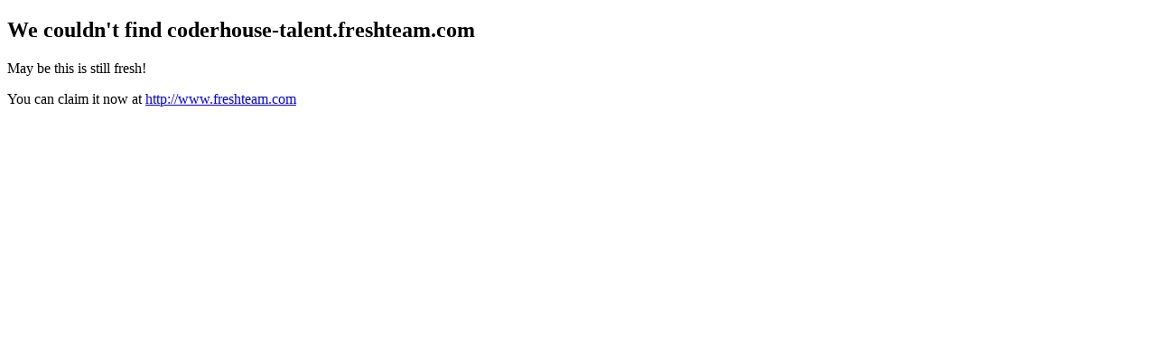

--- FILE ---
content_type: text/html
request_url: https://coderhouse-talent.freshteam.com/jobs/WcGwwATvrD80/arquitecto-de-software-remote
body_size: -1841
content:
<!DOCTYPE html>
<html>
  <head>
    <meta http-equiv="content-type" content="text/html; charset=utf-8">
    <link rel="stylesheet" href="/src/404.css" type="text/css" media="screen, projection">
    <title>Freshteam</title>
  </head>
  <body>
    <div id="wrap" class="container">
			<div class="invalid-domain-wrapper">
				<div class="wrapper-shadow">
					<div class="no-ats">
						<div class="freshteam-logo"></div>
						<h2 class="invalid-domain-header"> We couldn't find <span id="domainname"></span></h2>
						<p> May be this is still fresh!  </p>
						<p> You can claim it now at
              <a href='https://www.freshworks.com/applicant-tracking'>http://www.freshteam.com</a>
            </p>
					</div>
				</div>
			</div>
		</div>
    <script type='text/javascript'>
			document.getElementById("domainname").innerHTML = (document.domain);
    </script>
	</body>
</html>
